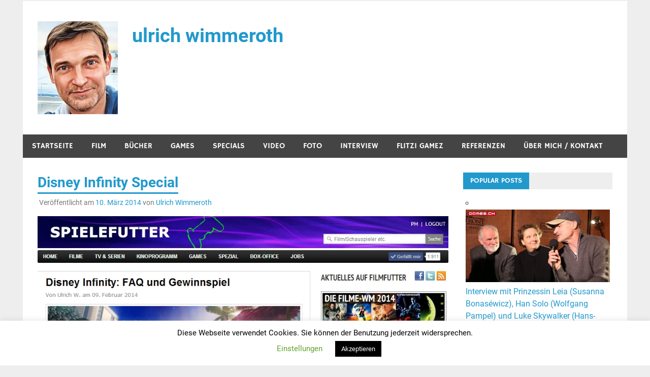

--- FILE ---
content_type: text/html; charset=UTF-8
request_url: https://wimmeroth.com/disney-infinity-special/
body_size: 16632
content:
<!DOCTYPE html>
<html lang="de" prefix="og: https://ogp.me/ns#">

<head>
<meta charset="UTF-8">
<meta name="viewport" content="width=device-width, initial-scale=1">
<link rel="profile" href="http://gmpg.org/xfn/11">
<link rel="pingback" href="https://wimmeroth.com/xmlrpc.php">


<!-- Suchmaschinen-Optimierung durch Rank Math PRO - https://rankmath.com/ -->
<title>Disney Infinity Special - ulrich wimmeroth</title>
<meta name="robots" content="follow, index, max-snippet:-1, max-video-preview:-1, max-image-preview:large"/>
<link rel="canonical" href="https://wimmeroth.com/disney-infinity-special/" />
<meta property="og:locale" content="de_DE" />
<meta property="og:type" content="article" />
<meta property="og:title" content="Disney Infinity Special - ulrich wimmeroth" />
<meta property="og:description" content="Disney Infinity &#8211; von Ulrich Wimmeroth &#8211; erschienen auf www.filmfutter.com Die Kombination aus Videospiel und Sammelfigur hat sich als Verkaufserfolg bewiesen. Den Anfang haben die Skylanders gemacht und dem Publisher [&hellip;]" />
<meta property="og:url" content="https://wimmeroth.com/disney-infinity-special/" />
<meta property="og:site_name" content="ulrich wimmeroth" />
<meta property="article:publisher" content="https://www.facebook.com/ulrich.wimmeroth" />
<meta property="article:section" content="Filmfutter.com" />
<meta property="og:updated_time" content="2014-06-24T20:57:50+00:00" />
<meta property="og:image" content="http://www.wimmeroth.com/wp-content/uploads/2014/03/Ulrich-Wimmeroth-Disney-Infinity.jpg" />
<meta property="og:image:alt" content="Disney Infinity Special" />
<meta property="article:published_time" content="2014-03-10T18:43:37+00:00" />
<meta property="article:modified_time" content="2014-06-24T20:57:50+00:00" />
<meta name="twitter:card" content="summary_large_image" />
<meta name="twitter:title" content="Disney Infinity Special - ulrich wimmeroth" />
<meta name="twitter:description" content="Disney Infinity &#8211; von Ulrich Wimmeroth &#8211; erschienen auf www.filmfutter.com Die Kombination aus Videospiel und Sammelfigur hat sich als Verkaufserfolg bewiesen. Den Anfang haben die Skylanders gemacht und dem Publisher [&hellip;]" />
<meta name="twitter:site" content="@ulrichwimmeroth" />
<meta name="twitter:creator" content="@ulrichwimmeroth" />
<meta name="twitter:image" content="http://www.wimmeroth.com/wp-content/uploads/2014/03/Ulrich-Wimmeroth-Disney-Infinity.jpg" />
<meta name="twitter:label1" content="Verfasst von" />
<meta name="twitter:data1" content="Ulrich Wimmeroth" />
<meta name="twitter:label2" content="Lesedauer" />
<meta name="twitter:data2" content="Weniger als eine Minute" />
<script type="application/ld+json" class="rank-math-schema">{"@context":"https://schema.org","@graph":[{"@type":["Person","Organization"],"@id":"https://wimmeroth.com/#person","name":"wimmeroth","sameAs":["https://www.facebook.com/ulrich.wimmeroth","https://twitter.com/ulrichwimmeroth"],"logo":{"@type":"ImageObject","@id":"https://wimmeroth.com/#logo","url":"http://wimmeroth.com/wp-content/uploads/2019/10/uli_neu_bild02.jpg","contentUrl":"http://wimmeroth.com/wp-content/uploads/2019/10/uli_neu_bild02.jpg","caption":"wimmeroth","inLanguage":"de","width":"348","height":"452"},"image":{"@type":"ImageObject","@id":"https://wimmeroth.com/#logo","url":"http://wimmeroth.com/wp-content/uploads/2019/10/uli_neu_bild02.jpg","contentUrl":"http://wimmeroth.com/wp-content/uploads/2019/10/uli_neu_bild02.jpg","caption":"wimmeroth","inLanguage":"de","width":"348","height":"452"}},{"@type":"WebSite","@id":"https://wimmeroth.com/#website","url":"https://wimmeroth.com","name":"wimmeroth","publisher":{"@id":"https://wimmeroth.com/#person"},"inLanguage":"de"},{"@type":"ImageObject","@id":"http://www.wimmeroth.com/wp-content/uploads/2014/03/Ulrich-Wimmeroth-Disney-Infinity.jpg","url":"http://www.wimmeroth.com/wp-content/uploads/2014/03/Ulrich-Wimmeroth-Disney-Infinity.jpg","width":"200","height":"200","inLanguage":"de"},{"@type":"WebPage","@id":"https://wimmeroth.com/disney-infinity-special/#webpage","url":"https://wimmeroth.com/disney-infinity-special/","name":"Disney Infinity Special - ulrich wimmeroth","datePublished":"2014-03-10T18:43:37+00:00","dateModified":"2014-06-24T20:57:50+00:00","isPartOf":{"@id":"https://wimmeroth.com/#website"},"primaryImageOfPage":{"@id":"http://www.wimmeroth.com/wp-content/uploads/2014/03/Ulrich-Wimmeroth-Disney-Infinity.jpg"},"inLanguage":"de"},{"@type":"Person","@id":"https://wimmeroth.com/disney-infinity-special/#author","name":"Ulrich Wimmeroth","image":{"@type":"ImageObject","@id":"https://secure.gravatar.com/avatar/9c6f4057d324d8fd52f78a1bcc0cdb4fc1430a0b0f23b066b0aadbc9cdaab9f5?s=96&amp;d=mm&amp;r=g","url":"https://secure.gravatar.com/avatar/9c6f4057d324d8fd52f78a1bcc0cdb4fc1430a0b0f23b066b0aadbc9cdaab9f5?s=96&amp;d=mm&amp;r=g","caption":"Ulrich Wimmeroth","inLanguage":"de"}},{"@type":"BlogPosting","headline":"Disney Infinity Special - ulrich wimmeroth","datePublished":"2014-03-10T18:43:37+00:00","dateModified":"2014-06-24T20:57:50+00:00","author":{"@id":"https://wimmeroth.com/disney-infinity-special/#author","name":"Ulrich Wimmeroth"},"publisher":{"@id":"https://wimmeroth.com/#person"},"description":"Disney Infinity - von Ulrich Wimmeroth - erschienen auf www.filmfutter.com","name":"Disney Infinity Special - ulrich wimmeroth","@id":"https://wimmeroth.com/disney-infinity-special/#richSnippet","isPartOf":{"@id":"https://wimmeroth.com/disney-infinity-special/#webpage"},"image":{"@id":"http://www.wimmeroth.com/wp-content/uploads/2014/03/Ulrich-Wimmeroth-Disney-Infinity.jpg"},"inLanguage":"de","mainEntityOfPage":{"@id":"https://wimmeroth.com/disney-infinity-special/#webpage"}}]}</script>
<!-- /Rank Math WordPress SEO Plugin -->

<link rel="alternate" type="application/rss+xml" title="ulrich wimmeroth &raquo; Feed" href="https://wimmeroth.com/feed/" />
<link rel="alternate" type="application/rss+xml" title="ulrich wimmeroth &raquo; Kommentar-Feed" href="https://wimmeroth.com/comments/feed/" />
<link rel="alternate" title="oEmbed (JSON)" type="application/json+oembed" href="https://wimmeroth.com/wp-json/oembed/1.0/embed?url=https%3A%2F%2Fwimmeroth.com%2Fdisney-infinity-special%2F" />
<link rel="alternate" title="oEmbed (XML)" type="text/xml+oembed" href="https://wimmeroth.com/wp-json/oembed/1.0/embed?url=https%3A%2F%2Fwimmeroth.com%2Fdisney-infinity-special%2F&#038;format=xml" />
<style id='wp-img-auto-sizes-contain-inline-css' type='text/css'>
img:is([sizes=auto i],[sizes^="auto," i]){contain-intrinsic-size:3000px 1500px}
/*# sourceURL=wp-img-auto-sizes-contain-inline-css */
</style>
<link rel='stylesheet' id='widget-kategorieartikel-css' href='https://wimmeroth.com/wp-content/plugins/widget-kategorieartikel/widget-kategorieartikel.css?ver=6.9' type='text/css' media='all' />
<link rel='stylesheet' id='merlin-custom-fonts-css' href='https://wimmeroth.com/wp-content/themes/merlin/css/custom-fonts.css?ver=20180413' type='text/css' media='all' />
<style id='wp-emoji-styles-inline-css' type='text/css'>

	img.wp-smiley, img.emoji {
		display: inline !important;
		border: none !important;
		box-shadow: none !important;
		height: 1em !important;
		width: 1em !important;
		margin: 0 0.07em !important;
		vertical-align: -0.1em !important;
		background: none !important;
		padding: 0 !important;
	}
/*# sourceURL=wp-emoji-styles-inline-css */
</style>
<link rel='stylesheet' id='wp-block-library-css' href='https://wimmeroth.com/wp-includes/css/dist/block-library/style.min.css?ver=6.9' type='text/css' media='all' />
<style id='global-styles-inline-css' type='text/css'>
:root{--wp--preset--aspect-ratio--square: 1;--wp--preset--aspect-ratio--4-3: 4/3;--wp--preset--aspect-ratio--3-4: 3/4;--wp--preset--aspect-ratio--3-2: 3/2;--wp--preset--aspect-ratio--2-3: 2/3;--wp--preset--aspect-ratio--16-9: 16/9;--wp--preset--aspect-ratio--9-16: 9/16;--wp--preset--color--black: #353535;--wp--preset--color--cyan-bluish-gray: #abb8c3;--wp--preset--color--white: #ffffff;--wp--preset--color--pale-pink: #f78da7;--wp--preset--color--vivid-red: #cf2e2e;--wp--preset--color--luminous-vivid-orange: #ff6900;--wp--preset--color--luminous-vivid-amber: #fcb900;--wp--preset--color--light-green-cyan: #7bdcb5;--wp--preset--color--vivid-green-cyan: #00d084;--wp--preset--color--pale-cyan-blue: #8ed1fc;--wp--preset--color--vivid-cyan-blue: #0693e3;--wp--preset--color--vivid-purple: #9b51e0;--wp--preset--color--primary: #2299cc;--wp--preset--color--light-gray: #f0f0f0;--wp--preset--color--dark-gray: #777777;--wp--preset--gradient--vivid-cyan-blue-to-vivid-purple: linear-gradient(135deg,rgb(6,147,227) 0%,rgb(155,81,224) 100%);--wp--preset--gradient--light-green-cyan-to-vivid-green-cyan: linear-gradient(135deg,rgb(122,220,180) 0%,rgb(0,208,130) 100%);--wp--preset--gradient--luminous-vivid-amber-to-luminous-vivid-orange: linear-gradient(135deg,rgb(252,185,0) 0%,rgb(255,105,0) 100%);--wp--preset--gradient--luminous-vivid-orange-to-vivid-red: linear-gradient(135deg,rgb(255,105,0) 0%,rgb(207,46,46) 100%);--wp--preset--gradient--very-light-gray-to-cyan-bluish-gray: linear-gradient(135deg,rgb(238,238,238) 0%,rgb(169,184,195) 100%);--wp--preset--gradient--cool-to-warm-spectrum: linear-gradient(135deg,rgb(74,234,220) 0%,rgb(151,120,209) 20%,rgb(207,42,186) 40%,rgb(238,44,130) 60%,rgb(251,105,98) 80%,rgb(254,248,76) 100%);--wp--preset--gradient--blush-light-purple: linear-gradient(135deg,rgb(255,206,236) 0%,rgb(152,150,240) 100%);--wp--preset--gradient--blush-bordeaux: linear-gradient(135deg,rgb(254,205,165) 0%,rgb(254,45,45) 50%,rgb(107,0,62) 100%);--wp--preset--gradient--luminous-dusk: linear-gradient(135deg,rgb(255,203,112) 0%,rgb(199,81,192) 50%,rgb(65,88,208) 100%);--wp--preset--gradient--pale-ocean: linear-gradient(135deg,rgb(255,245,203) 0%,rgb(182,227,212) 50%,rgb(51,167,181) 100%);--wp--preset--gradient--electric-grass: linear-gradient(135deg,rgb(202,248,128) 0%,rgb(113,206,126) 100%);--wp--preset--gradient--midnight: linear-gradient(135deg,rgb(2,3,129) 0%,rgb(40,116,252) 100%);--wp--preset--font-size--small: 13px;--wp--preset--font-size--medium: 20px;--wp--preset--font-size--large: 36px;--wp--preset--font-size--x-large: 42px;--wp--preset--spacing--20: 0.44rem;--wp--preset--spacing--30: 0.67rem;--wp--preset--spacing--40: 1rem;--wp--preset--spacing--50: 1.5rem;--wp--preset--spacing--60: 2.25rem;--wp--preset--spacing--70: 3.38rem;--wp--preset--spacing--80: 5.06rem;--wp--preset--shadow--natural: 6px 6px 9px rgba(0, 0, 0, 0.2);--wp--preset--shadow--deep: 12px 12px 50px rgba(0, 0, 0, 0.4);--wp--preset--shadow--sharp: 6px 6px 0px rgba(0, 0, 0, 0.2);--wp--preset--shadow--outlined: 6px 6px 0px -3px rgb(255, 255, 255), 6px 6px rgb(0, 0, 0);--wp--preset--shadow--crisp: 6px 6px 0px rgb(0, 0, 0);}:where(.is-layout-flex){gap: 0.5em;}:where(.is-layout-grid){gap: 0.5em;}body .is-layout-flex{display: flex;}.is-layout-flex{flex-wrap: wrap;align-items: center;}.is-layout-flex > :is(*, div){margin: 0;}body .is-layout-grid{display: grid;}.is-layout-grid > :is(*, div){margin: 0;}:where(.wp-block-columns.is-layout-flex){gap: 2em;}:where(.wp-block-columns.is-layout-grid){gap: 2em;}:where(.wp-block-post-template.is-layout-flex){gap: 1.25em;}:where(.wp-block-post-template.is-layout-grid){gap: 1.25em;}.has-black-color{color: var(--wp--preset--color--black) !important;}.has-cyan-bluish-gray-color{color: var(--wp--preset--color--cyan-bluish-gray) !important;}.has-white-color{color: var(--wp--preset--color--white) !important;}.has-pale-pink-color{color: var(--wp--preset--color--pale-pink) !important;}.has-vivid-red-color{color: var(--wp--preset--color--vivid-red) !important;}.has-luminous-vivid-orange-color{color: var(--wp--preset--color--luminous-vivid-orange) !important;}.has-luminous-vivid-amber-color{color: var(--wp--preset--color--luminous-vivid-amber) !important;}.has-light-green-cyan-color{color: var(--wp--preset--color--light-green-cyan) !important;}.has-vivid-green-cyan-color{color: var(--wp--preset--color--vivid-green-cyan) !important;}.has-pale-cyan-blue-color{color: var(--wp--preset--color--pale-cyan-blue) !important;}.has-vivid-cyan-blue-color{color: var(--wp--preset--color--vivid-cyan-blue) !important;}.has-vivid-purple-color{color: var(--wp--preset--color--vivid-purple) !important;}.has-black-background-color{background-color: var(--wp--preset--color--black) !important;}.has-cyan-bluish-gray-background-color{background-color: var(--wp--preset--color--cyan-bluish-gray) !important;}.has-white-background-color{background-color: var(--wp--preset--color--white) !important;}.has-pale-pink-background-color{background-color: var(--wp--preset--color--pale-pink) !important;}.has-vivid-red-background-color{background-color: var(--wp--preset--color--vivid-red) !important;}.has-luminous-vivid-orange-background-color{background-color: var(--wp--preset--color--luminous-vivid-orange) !important;}.has-luminous-vivid-amber-background-color{background-color: var(--wp--preset--color--luminous-vivid-amber) !important;}.has-light-green-cyan-background-color{background-color: var(--wp--preset--color--light-green-cyan) !important;}.has-vivid-green-cyan-background-color{background-color: var(--wp--preset--color--vivid-green-cyan) !important;}.has-pale-cyan-blue-background-color{background-color: var(--wp--preset--color--pale-cyan-blue) !important;}.has-vivid-cyan-blue-background-color{background-color: var(--wp--preset--color--vivid-cyan-blue) !important;}.has-vivid-purple-background-color{background-color: var(--wp--preset--color--vivid-purple) !important;}.has-black-border-color{border-color: var(--wp--preset--color--black) !important;}.has-cyan-bluish-gray-border-color{border-color: var(--wp--preset--color--cyan-bluish-gray) !important;}.has-white-border-color{border-color: var(--wp--preset--color--white) !important;}.has-pale-pink-border-color{border-color: var(--wp--preset--color--pale-pink) !important;}.has-vivid-red-border-color{border-color: var(--wp--preset--color--vivid-red) !important;}.has-luminous-vivid-orange-border-color{border-color: var(--wp--preset--color--luminous-vivid-orange) !important;}.has-luminous-vivid-amber-border-color{border-color: var(--wp--preset--color--luminous-vivid-amber) !important;}.has-light-green-cyan-border-color{border-color: var(--wp--preset--color--light-green-cyan) !important;}.has-vivid-green-cyan-border-color{border-color: var(--wp--preset--color--vivid-green-cyan) !important;}.has-pale-cyan-blue-border-color{border-color: var(--wp--preset--color--pale-cyan-blue) !important;}.has-vivid-cyan-blue-border-color{border-color: var(--wp--preset--color--vivid-cyan-blue) !important;}.has-vivid-purple-border-color{border-color: var(--wp--preset--color--vivid-purple) !important;}.has-vivid-cyan-blue-to-vivid-purple-gradient-background{background: var(--wp--preset--gradient--vivid-cyan-blue-to-vivid-purple) !important;}.has-light-green-cyan-to-vivid-green-cyan-gradient-background{background: var(--wp--preset--gradient--light-green-cyan-to-vivid-green-cyan) !important;}.has-luminous-vivid-amber-to-luminous-vivid-orange-gradient-background{background: var(--wp--preset--gradient--luminous-vivid-amber-to-luminous-vivid-orange) !important;}.has-luminous-vivid-orange-to-vivid-red-gradient-background{background: var(--wp--preset--gradient--luminous-vivid-orange-to-vivid-red) !important;}.has-very-light-gray-to-cyan-bluish-gray-gradient-background{background: var(--wp--preset--gradient--very-light-gray-to-cyan-bluish-gray) !important;}.has-cool-to-warm-spectrum-gradient-background{background: var(--wp--preset--gradient--cool-to-warm-spectrum) !important;}.has-blush-light-purple-gradient-background{background: var(--wp--preset--gradient--blush-light-purple) !important;}.has-blush-bordeaux-gradient-background{background: var(--wp--preset--gradient--blush-bordeaux) !important;}.has-luminous-dusk-gradient-background{background: var(--wp--preset--gradient--luminous-dusk) !important;}.has-pale-ocean-gradient-background{background: var(--wp--preset--gradient--pale-ocean) !important;}.has-electric-grass-gradient-background{background: var(--wp--preset--gradient--electric-grass) !important;}.has-midnight-gradient-background{background: var(--wp--preset--gradient--midnight) !important;}.has-small-font-size{font-size: var(--wp--preset--font-size--small) !important;}.has-medium-font-size{font-size: var(--wp--preset--font-size--medium) !important;}.has-large-font-size{font-size: var(--wp--preset--font-size--large) !important;}.has-x-large-font-size{font-size: var(--wp--preset--font-size--x-large) !important;}
/*# sourceURL=global-styles-inline-css */
</style>

<style id='classic-theme-styles-inline-css' type='text/css'>
/*! This file is auto-generated */
.wp-block-button__link{color:#fff;background-color:#32373c;border-radius:9999px;box-shadow:none;text-decoration:none;padding:calc(.667em + 2px) calc(1.333em + 2px);font-size:1.125em}.wp-block-file__button{background:#32373c;color:#fff;text-decoration:none}
/*# sourceURL=/wp-includes/css/classic-themes.min.css */
</style>
<link rel='stylesheet' id='cookie-law-info-css' href='https://wimmeroth.com/wp-content/plugins/cookie-law-info/legacy/public/css/cookie-law-info-public.css?ver=3.3.9.1' type='text/css' media='all' />
<link rel='stylesheet' id='cookie-law-info-gdpr-css' href='https://wimmeroth.com/wp-content/plugins/cookie-law-info/legacy/public/css/cookie-law-info-gdpr.css?ver=3.3.9.1' type='text/css' media='all' />
<link rel='stylesheet' id='responsive-lightbox-prettyphoto-css' href='https://wimmeroth.com/wp-content/plugins/responsive-lightbox/assets/prettyphoto/prettyPhoto.min.css?ver=3.1.6' type='text/css' media='all' />
<link rel='stylesheet' id='ez-toc-css' href='https://wimmeroth.com/wp-content/plugins/easy-table-of-contents/assets/css/screen.min.css?ver=2.0.80' type='text/css' media='all' />
<style id='ez-toc-inline-css' type='text/css'>
div#ez-toc-container .ez-toc-title {font-size: 120%;}div#ez-toc-container .ez-toc-title {font-weight: 500;}div#ez-toc-container ul li , div#ez-toc-container ul li a {font-size: 95%;}div#ez-toc-container ul li , div#ez-toc-container ul li a {font-weight: 500;}div#ez-toc-container nav ul ul li {font-size: 90%;}div#ez-toc-container {background: #fff;border: 1px solid #ddd;}div#ez-toc-container p.ez-toc-title , #ez-toc-container .ez_toc_custom_title_icon , #ez-toc-container .ez_toc_custom_toc_icon {color: #999;}div#ez-toc-container ul.ez-toc-list a {color: #428bca;}div#ez-toc-container ul.ez-toc-list a:hover {color: #2a6496;}div#ez-toc-container ul.ez-toc-list a:visited {color: #428bca;}.ez-toc-counter nav ul li a::before {color: ;}.ez-toc-box-title {font-weight: bold; margin-bottom: 10px; text-align: center; text-transform: uppercase; letter-spacing: 1px; color: #666; padding-bottom: 5px;position:absolute;top:-4%;left:5%;background-color: inherit;transition: top 0.3s ease;}.ez-toc-box-title.toc-closed {top:-25%;}
.ez-toc-container-direction {direction: ltr;}.ez-toc-counter ul{counter-reset: item ;}.ez-toc-counter nav ul li a::before {content: counters(item, '.', decimal) '. ';display: inline-block;counter-increment: item;flex-grow: 0;flex-shrink: 0;margin-right: .2em; float: left; }.ez-toc-widget-direction {direction: ltr;}.ez-toc-widget-container ul{counter-reset: item ;}.ez-toc-widget-container nav ul li a::before {content: counters(item, '.', decimal) '. ';display: inline-block;counter-increment: item;flex-grow: 0;flex-shrink: 0;margin-right: .2em; float: left; }
/*# sourceURL=ez-toc-inline-css */
</style>
<link rel='stylesheet' id='merlin-stylesheet-css' href='https://wimmeroth.com/wp-content/themes/merlin/style.css?ver=1.4.4' type='text/css' media='all' />
<link rel='stylesheet' id='genericons-css' href='https://wimmeroth.com/wp-content/themes/merlin/css/genericons/genericons.css?ver=3.4.1' type='text/css' media='all' />
<link rel='stylesheet' id='themezee-related-posts-css' href='https://wimmeroth.com/wp-content/themes/merlin/css/themezee-related-posts.css?ver=20160421' type='text/css' media='all' />
<link rel='stylesheet' id='merlin-flexslider-css' href='https://wimmeroth.com/wp-content/themes/merlin/css/flexslider.css?ver=6.9' type='text/css' media='all' />
<script type="text/javascript" src="https://wimmeroth.com/wp-includes/js/jquery/jquery.min.js?ver=3.7.1" id="jquery-core-js"></script>
<script type="text/javascript" src="https://wimmeroth.com/wp-includes/js/jquery/jquery-migrate.min.js?ver=3.4.1" id="jquery-migrate-js"></script>
<script type="text/javascript" id="cookie-law-info-js-extra">
/* <![CDATA[ */
var Cli_Data = {"nn_cookie_ids":[],"cookielist":[],"non_necessary_cookies":[],"ccpaEnabled":"","ccpaRegionBased":"","ccpaBarEnabled":"","strictlyEnabled":["necessary","obligatoire"],"ccpaType":"gdpr","js_blocking":"","custom_integration":"","triggerDomRefresh":"","secure_cookies":""};
var cli_cookiebar_settings = {"animate_speed_hide":"500","animate_speed_show":"500","background":"#FFF","border":"#b1a6a6c2","border_on":"","button_1_button_colour":"#000","button_1_button_hover":"#000000","button_1_link_colour":"#fff","button_1_as_button":"1","button_1_new_win":"","button_2_button_colour":"#333","button_2_button_hover":"#292929","button_2_link_colour":"#444","button_2_as_button":"","button_2_hidebar":"","button_3_button_colour":"#000","button_3_button_hover":"#000000","button_3_link_colour":"#fff","button_3_as_button":"1","button_3_new_win":"","button_4_button_colour":"#000","button_4_button_hover":"#000000","button_4_link_colour":"#62a329","button_4_as_button":"","button_7_button_colour":"#61a229","button_7_button_hover":"#4e8221","button_7_link_colour":"#fff","button_7_as_button":"1","button_7_new_win":"","font_family":"inherit","header_fix":"","notify_animate_hide":"1","notify_animate_show":"","notify_div_id":"#cookie-law-info-bar","notify_position_horizontal":"right","notify_position_vertical":"bottom","scroll_close":"","scroll_close_reload":"","accept_close_reload":"","reject_close_reload":"","showagain_tab":"1","showagain_background":"#fff","showagain_border":"#000","showagain_div_id":"#cookie-law-info-again","showagain_x_position":"100px","text":"#000","show_once_yn":"","show_once":"10000","logging_on":"","as_popup":"","popup_overlay":"1","bar_heading_text":"","cookie_bar_as":"banner","popup_showagain_position":"bottom-right","widget_position":"left"};
var log_object = {"ajax_url":"https://wimmeroth.com/wp-admin/admin-ajax.php"};
//# sourceURL=cookie-law-info-js-extra
/* ]]> */
</script>
<script type="text/javascript" src="https://wimmeroth.com/wp-content/plugins/cookie-law-info/legacy/public/js/cookie-law-info-public.js?ver=3.3.9.1" id="cookie-law-info-js"></script>
<script type="text/javascript" src="https://wimmeroth.com/wp-content/plugins/responsive-lightbox/assets/prettyphoto/jquery.prettyPhoto.min.js?ver=3.1.6" id="responsive-lightbox-prettyphoto-js"></script>
<script type="text/javascript" src="https://wimmeroth.com/wp-includes/js/underscore.min.js?ver=1.13.7" id="underscore-js"></script>
<script type="text/javascript" src="https://wimmeroth.com/wp-content/plugins/responsive-lightbox/assets/infinitescroll/infinite-scroll.pkgd.min.js?ver=4.0.1" id="responsive-lightbox-infinite-scroll-js"></script>
<script type="text/javascript" src="https://wimmeroth.com/wp-content/plugins/responsive-lightbox/assets/dompurify/purify.min.js?ver=3.3.1" id="dompurify-js"></script>
<script type="text/javascript" id="responsive-lightbox-sanitizer-js-before">
/* <![CDATA[ */
window.RLG = window.RLG || {}; window.RLG.sanitizeAllowedHosts = ["youtube.com","www.youtube.com","youtu.be","vimeo.com","player.vimeo.com"];
//# sourceURL=responsive-lightbox-sanitizer-js-before
/* ]]> */
</script>
<script type="text/javascript" src="https://wimmeroth.com/wp-content/plugins/responsive-lightbox/js/sanitizer.js?ver=2.6.1" id="responsive-lightbox-sanitizer-js"></script>
<script type="text/javascript" id="responsive-lightbox-js-before">
/* <![CDATA[ */
var rlArgs = {"script":"prettyphoto","selector":"lightbox","customEvents":"","activeGalleries":true,"animationSpeed":"normal","slideshow":false,"slideshowDelay":5000,"slideshowAutoplay":false,"opacity":"0.75","showTitle":true,"allowResize":true,"allowExpand":true,"width":1080,"height":720,"separator":"\/","theme":"pp_default","horizontalPadding":20,"hideFlash":false,"wmode":"opaque","videoAutoplay":false,"modal":false,"deeplinking":false,"overlayGallery":true,"keyboardShortcuts":true,"social":false,"woocommerce_gallery":false,"ajaxurl":"https:\/\/wimmeroth.com\/wp-admin\/admin-ajax.php","nonce":"4ddce5ca34","preview":false,"postId":276,"scriptExtension":false};

//# sourceURL=responsive-lightbox-js-before
/* ]]> */
</script>
<script type="text/javascript" src="https://wimmeroth.com/wp-content/plugins/responsive-lightbox/js/front.js?ver=2.6.1" id="responsive-lightbox-js"></script>
<script type="text/javascript" src="https://wimmeroth.com/wp-content/themes/merlin/js/navigation.js?ver=20160719" id="merlin-jquery-navigation-js"></script>
<script type="text/javascript" src="https://wimmeroth.com/wp-content/themes/merlin/js/sidebar.js?ver=6.9" id="merlin-jquery-sidebar-js"></script>
<script type="text/javascript" src="https://wimmeroth.com/wp-content/themes/merlin/js/jquery.flexslider-min.js?ver=2.6.0" id="merlin-flexslider-js"></script>
<script type="text/javascript" id="merlin-post-slider-js-extra">
/* <![CDATA[ */
var merlin_slider_params = {"animation":"slide","speed":"7000"};
//# sourceURL=merlin-post-slider-js-extra
/* ]]> */
</script>
<script type="text/javascript" src="https://wimmeroth.com/wp-content/themes/merlin/js/slider.js?ver=6.9" id="merlin-post-slider-js"></script>
<link rel="https://api.w.org/" href="https://wimmeroth.com/wp-json/" /><link rel="alternate" title="JSON" type="application/json" href="https://wimmeroth.com/wp-json/wp/v2/posts/276" /><link rel="EditURI" type="application/rsd+xml" title="RSD" href="https://wimmeroth.com/xmlrpc.php?rsd" />
<meta name="generator" content="WordPress 6.9" />
<link rel='shortlink' href='https://wimmeroth.com/?p=276' />
<meta name="generator" content="Redux 4.5.10" /><!-- WordPress Most Popular --><script type="text/javascript">/* <![CDATA[ */ jQuery.post("https://wimmeroth.com/wp-admin/admin-ajax.php", { action: "wmp_update", id: 276, token: "746bfcdfab" }); /* ]]> */</script><!-- /WordPress Most Popular -->
<!-- BEGIN Clicky Analytics v2.2.4 Tracking - https://wordpress.org/plugins/clicky-analytics/ -->
<script type="text/javascript">
  var clicky_custom = clicky_custom || {};
  clicky_custom.outbound_pattern = ['/go/','/out/'];
</script>

<script async src="//static.getclicky.com/15228.js"></script>

<!-- END Clicky Analytics v2.2.4 Tracking -->

<link rel="icon" href="https://wimmeroth.com/wp-content/uploads/2024/04/cropped-Toon-Uli-32x32.jpeg" sizes="32x32" />
<link rel="icon" href="https://wimmeroth.com/wp-content/uploads/2024/04/cropped-Toon-Uli-192x192.jpeg" sizes="192x192" />
<link rel="apple-touch-icon" href="https://wimmeroth.com/wp-content/uploads/2024/04/cropped-Toon-Uli-180x180.jpeg" />
<meta name="msapplication-TileImage" content="https://wimmeroth.com/wp-content/uploads/2024/04/cropped-Toon-Uli-270x270.jpeg" />
</head>

<body class="wp-singular post-template-default single single-post postid-276 single-format-standard wp-custom-logo wp-theme-merlin sticky-navigation">

	<div id="page" class="hfeed site">

		<a class="skip-link screen-reader-text" href="#content">Zum Inhalt springen</a>

		<header id="masthead" class="site-header clearfix" role="banner">

			<div id="header-top" class="header-bar-wrap">

				
	<div id="header-bar" class="header-bar clearfix">
		
				
	</div>
			</div>

			<div class="header-main clearfix">

				<div id="logo" class="site-branding clearfix">

					<a href="https://wimmeroth.com/" class="custom-logo-link" rel="home"><img width="158" height="183" src="https://wimmeroth.com/wp-content/uploads/2024/04/cropped-Toon-Uli-klein.jpeg" class="custom-logo" alt="ulrich wimmeroth" decoding="async" /></a>					
		<p class="site-title"><a href="https://wimmeroth.com/" rel="home">ulrich wimmeroth</a></p>

	                    
				</div><!-- .site-branding -->

				<div class="header-widgets clearfix">

                    
				</div><!-- .header-widgets -->

			</div><!-- .header-main -->

			<nav id="main-navigation" class="primary-navigation navigation clearfix" role="navigation">
				<ul id="menu-menue-1" class="main-navigation-menu"><li id="menu-item-5" class="menu-item menu-item-type-custom menu-item-object-custom menu-item-5"><a href="http://www.wimmeroth.com/">Startseite</a></li>
<li id="menu-item-2920" class="menu-item menu-item-type-taxonomy menu-item-object-category menu-item-has-children menu-item-2920"><a href="https://wimmeroth.com/category/film/">Film</a>
<ul class="sub-menu">
	<li id="menu-item-928" class="menu-item menu-item-type-taxonomy menu-item-object-category menu-item-928"><a href="https://wimmeroth.com/category/cinezone-de/">cinezone.de</a></li>
	<li id="menu-item-930" class="menu-item menu-item-type-taxonomy menu-item-object-category menu-item-930"><a href="https://wimmeroth.com/category/filmabriss-com/">Filmabriss.com</a></li>
	<li id="menu-item-931" class="menu-item menu-item-type-taxonomy menu-item-object-category current-post-ancestor current-menu-parent current-post-parent menu-item-931"><a href="https://wimmeroth.com/category/filmfutter-com/">Filmfutter.com</a></li>
	<li id="menu-item-1525" class="menu-item menu-item-type-taxonomy menu-item-object-category menu-item-1525"><a href="https://wimmeroth.com/category/fipresci/">FIPRESCI</a></li>
	<li id="menu-item-934" class="menu-item menu-item-type-taxonomy menu-item-object-category menu-item-934"><a href="https://wimmeroth.com/category/ksta/">KStA</a></li>
</ul>
</li>
<li id="menu-item-481" class="menu-item menu-item-type-post_type menu-item-object-page menu-item-481"><a href="https://wimmeroth.com/buecher-3/">Bücher</a></li>
<li id="menu-item-3088" class="menu-item menu-item-type-taxonomy menu-item-object-category menu-item-has-children menu-item-3088"><a href="https://wimmeroth.com/category/games/">Games</a>
<ul class="sub-menu">
	<li id="menu-item-8" class="menu-item menu-item-type-taxonomy menu-item-object-category menu-item-8"><a href="https://wimmeroth.com/category/spiele/">Online</a></li>
	<li id="menu-item-9" class="menu-item menu-item-type-taxonomy menu-item-object-category menu-item-9"><a href="https://wimmeroth.com/category/spiele-print/">Print</a></li>
</ul>
</li>
<li id="menu-item-245" class="menu-item menu-item-type-taxonomy menu-item-object-category current-post-ancestor current-menu-parent current-post-parent menu-item-has-children menu-item-245"><a href="https://wimmeroth.com/category/specials/">Specials</a>
<ul class="sub-menu">
	<li id="menu-item-2314" class="menu-item menu-item-type-taxonomy menu-item-object-category menu-item-2314"><a href="https://wimmeroth.com/category/fachvortag/">Fachvortag</a></li>
	<li id="menu-item-721" class="menu-item menu-item-type-taxonomy menu-item-object-category menu-item-721"><a href="https://wimmeroth.com/category/gamersmag-magazin/">Gamersmag Magazin</a></li>
	<li id="menu-item-3036" class="menu-item menu-item-type-taxonomy menu-item-object-category menu-item-3036"><a href="https://wimmeroth.com/category/grillen/">Grillen</a></li>
	<li id="menu-item-1520" class="menu-item menu-item-type-taxonomy menu-item-object-category menu-item-1520"><a href="https://wimmeroth.com/category/hardware/">Hardware</a></li>
	<li id="menu-item-1302" class="menu-item menu-item-type-taxonomy menu-item-object-category menu-item-1302"><a href="https://wimmeroth.com/category/instagram/">Instagram</a></li>
	<li id="menu-item-1211" class="menu-item menu-item-type-taxonomy menu-item-object-category menu-item-1211"><a href="https://wimmeroth.com/category/medienagentur-plassma/">Medienagentur Plassma</a></li>
</ul>
</li>
<li id="menu-item-815" class="menu-item menu-item-type-taxonomy menu-item-object-category menu-item-has-children menu-item-815"><a href="https://wimmeroth.com/category/video/">Video</a>
<ul class="sub-menu">
	<li id="menu-item-7675" class="menu-item menu-item-type-taxonomy menu-item-object-category menu-item-7675"><a href="https://wimmeroth.com/category/video/twitch/">Twitch</a></li>
</ul>
</li>
<li id="menu-item-141" class="menu-item menu-item-type-post_type menu-item-object-page menu-item-141"><a href="https://wimmeroth.com/fotos/">Foto</a></li>
<li id="menu-item-164" class="menu-item menu-item-type-taxonomy menu-item-object-category menu-item-164"><a href="https://wimmeroth.com/category/interview/">Interview</a></li>
<li id="menu-item-3817" class="menu-item menu-item-type-taxonomy menu-item-object-category menu-item-3817"><a href="https://wimmeroth.com/category/flitzi-gamez/">Flitzi Gamez</a></li>
<li id="menu-item-927" class="menu-item menu-item-type-post_type menu-item-object-page menu-item-has-children menu-item-927"><a href="https://wimmeroth.com/referenzen/">Referenzen</a>
<ul class="sub-menu">
	<li id="menu-item-4473" class="menu-item menu-item-type-taxonomy menu-item-object-category menu-item-4473"><a href="https://wimmeroth.com/category/bluewin/">Bluewin / Swisscom</a></li>
	<li id="menu-item-3099" class="menu-item menu-item-type-taxonomy menu-item-object-category menu-item-has-children menu-item-3099"><a href="https://wimmeroth.com/category/computec/">Computec</a>
	<ul class="sub-menu">
		<li id="menu-item-4007" class="menu-item menu-item-type-taxonomy menu-item-object-category menu-item-4007"><a href="https://wimmeroth.com/category/computec/games-aktuell/">Games Aktuell</a></li>
		<li id="menu-item-2648" class="menu-item menu-item-type-taxonomy menu-item-object-category menu-item-2648"><a href="https://wimmeroth.com/category/pc-games/">PC Games</a></li>
		<li id="menu-item-3135" class="menu-item menu-item-type-taxonomy menu-item-object-category menu-item-3135"><a href="https://wimmeroth.com/category/play4/">play4</a></li>
		<li id="menu-item-3007" class="menu-item menu-item-type-taxonomy menu-item-object-category menu-item-3007"><a href="https://wimmeroth.com/category/videogameszone-de/">Videogameszone.de</a></li>
		<li id="menu-item-3233" class="menu-item menu-item-type-taxonomy menu-item-object-category menu-item-3233"><a href="https://wimmeroth.com/category/computec/xbg-games/">XBG Games</a></li>
	</ul>
</li>
	<li id="menu-item-2916" class="menu-item menu-item-type-taxonomy menu-item-object-category menu-item-2916"><a href="https://wimmeroth.com/category/computer-bild-spiele/">Computer Bild Spiele</a></li>
	<li id="menu-item-1226" class="menu-item menu-item-type-taxonomy menu-item-object-category menu-item-1226"><a href="https://wimmeroth.com/category/elektrospieler/">Elektrospieler</a></li>
	<li id="menu-item-929" class="menu-item menu-item-type-taxonomy menu-item-object-category menu-item-929"><a href="https://wimmeroth.com/category/eurogamer-de/">eurogamer.de</a></li>
	<li id="menu-item-932" class="menu-item menu-item-type-taxonomy menu-item-object-category menu-item-932"><a href="https://wimmeroth.com/category/games-ch/">Games.ch</a></li>
	<li id="menu-item-1935" class="menu-item menu-item-type-taxonomy menu-item-object-category menu-item-1935"><a href="https://wimmeroth.com/category/gamesmarkt/">GamesMarkt</a></li>
	<li id="menu-item-2118" class="menu-item menu-item-type-taxonomy menu-item-object-category menu-item-2118"><a href="https://wimmeroth.com/category/gameswelt/">gameswelt</a></li>
	<li id="menu-item-933" class="menu-item menu-item-type-taxonomy menu-item-object-category menu-item-933"><a href="https://wimmeroth.com/category/kino-und-co/">Kino und Co</a></li>
	<li id="menu-item-4621" class="menu-item menu-item-type-taxonomy menu-item-object-category menu-item-4621"><a href="https://wimmeroth.com/category/m-games/">M! Games</a></li>
	<li id="menu-item-4205" class="menu-item menu-item-type-taxonomy menu-item-object-category menu-item-4205"><a href="https://wimmeroth.com/category/mens-fitness/">Men&#8217;s Fitness</a></li>
	<li id="menu-item-2717" class="menu-item menu-item-type-taxonomy menu-item-object-category menu-item-2717"><a href="https://wimmeroth.com/category/pctipp-ch/">PCtipp.ch</a></li>
	<li id="menu-item-5722" class="menu-item menu-item-type-taxonomy menu-item-object-category menu-item-5722"><a href="https://wimmeroth.com/category/playcentral/">PlayCentral</a></li>
	<li id="menu-item-6259" class="menu-item menu-item-type-taxonomy menu-item-object-category menu-item-6259"><a href="https://wimmeroth.com/category/playexperience/">PlayExperience</a></li>
	<li id="menu-item-3016" class="menu-item menu-item-type-taxonomy menu-item-object-category menu-item-has-children menu-item-3016"><a href="https://wimmeroth.com/category/playstation-de/">Playstation.de</a>
	<ul class="sub-menu">
		<li id="menu-item-2063" class="menu-item menu-item-type-taxonomy menu-item-object-category menu-item-2063"><a href="https://wimmeroth.com/category/psn-digi-tal/">Digital PlayStation.de</a></li>
		<li id="menu-item-935" class="menu-item menu-item-type-taxonomy menu-item-object-category menu-item-935"><a href="https://wimmeroth.com/category/playstation-blog/">PlayStation Blog</a></li>
	</ul>
</li>
	<li id="menu-item-1242" class="menu-item menu-item-type-taxonomy menu-item-object-category menu-item-1242"><a href="https://wimmeroth.com/category/red-bull/">Red Bull</a></li>
	<li id="menu-item-4994" class="menu-item menu-item-type-taxonomy menu-item-object-category menu-item-4994"><a href="https://wimmeroth.com/category/rock-paper-shotgun/">Rock Paper Shotgun</a></li>
	<li id="menu-item-936" class="menu-item menu-item-type-taxonomy menu-item-object-category menu-item-936"><a href="https://wimmeroth.com/category/spieletipps-de/">spieletipps.de</a></li>
	<li id="menu-item-1502" class="menu-item menu-item-type-taxonomy menu-item-object-category menu-item-1502"><a href="https://wimmeroth.com/category/t-online/">T-Online</a></li>
	<li id="menu-item-4935" class="menu-item menu-item-type-taxonomy menu-item-object-category menu-item-4935"><a href="https://wimmeroth.com/category/welt-de/">Welt.de</a></li>
</ul>
</li>
<li id="menu-item-140" class="menu-item menu-item-type-post_type menu-item-object-page menu-item-140"><a href="https://wimmeroth.com/impressum-kontakt/">Über mich / Kontakt</a></li>
</ul>			</nav><!-- #main-navigation -->

			
		</header><!-- #masthead -->

		<div id="content" class="site-content container clearfix">

	<section id="primary" class="content-area">
		<main id="main" class="site-main" role="main">
		
					
		
	<article id="post-276" class="post-276 post type-post status-publish format-standard hentry category-filmfutter-com category-specials">
		
				
		<header class="entry-header">
			
			<h1 class="entry-title">Disney Infinity Special</h1>			
			
			<div class="entry-meta">

			<span class="meta-date">Veröffentlicht am <a href="https://wimmeroth.com/disney-infinity-special/" title="18:43" rel="bookmark"><time class="entry-date published updated" datetime="2014-03-10T18:43:37+00:00">10. März 2014</time></a></span><span class="meta-author"> von <span class="author vcard"><a class="url fn n" href="https://wimmeroth.com/author/wimmeroth/" title="Alle Beiträge von Ulrich Wimmeroth anzeigen" rel="author">Ulrich Wimmeroth</a></span></span>
			</div>

		
		</header><!-- .entry-header -->

		<div class="entry-content clearfix">
			<figure id="attachment_1067" aria-describedby="caption-attachment-1067" style="width: 976px" class="wp-caption alignnone"><a href="http://www.filmfutter.com/disney-infinity-gewinnspiel/" target="_blank" rel="noopener"><img fetchpriority="high" decoding="async" class="wp-image-1067 size-full" src="http://www.wimmeroth.com/wp-content/uploads/2014/03/Ulrich-Wimmeroth-Disney-Infinity.jpg" alt="Ulrich Wimmeroth - Disney Infinity" width="976" height="826" srcset="https://wimmeroth.com/wp-content/uploads/2014/03/Ulrich-Wimmeroth-Disney-Infinity.jpg 976w, https://wimmeroth.com/wp-content/uploads/2014/03/Ulrich-Wimmeroth-Disney-Infinity-300x254.jpg 300w, https://wimmeroth.com/wp-content/uploads/2014/03/Ulrich-Wimmeroth-Disney-Infinity-768x650.jpg 768w" sizes="(max-width: 976px) 100vw, 976px" /></a><figcaption id="caption-attachment-1067" class="wp-caption-text">Ulrich Wimmeroth &#8211; Disney Infinity</figcaption></figure>
<p><strong>Disney Infinity</strong> &#8211; von Ulrich Wimmeroth &#8211; erschienen auf <a href="http://www.filmfutter.com/disney-infinity-gewinnspiel/" target="_blank" rel="noopener">www.filmfutter.com</a></p>
<p style="margin: 0cm 0cm 0pt;"><span style="font-family: Arial;"><span style="color: #000000;">Die Kombination aus Videospiel und Sammelfigur hat sich als Verkaufserfolg bewiesen. Den Anfang haben die Skylanders gemacht und dem Publisher Activison die Bilanzen ordentlich versüßt. Disney Interactive, die Spielesparte des Mega-Konzerns, hat nach langer Entwicklungszeit nachgezogen und im Sommer letzten Jahres „Disney Infinity“ auf den Markt gebracht.</span></span></p>
<p style="margin: 0cm 0cm 0pt;"><span style="font-family: Arial;"><span style="color: #000000;"> </span></span></p>
<p style="margin: 0cm 0cm 0pt;"><strong><span style="font-family: Arial;"><span style="color: #000000;">Wie funktioniert das?</span></span></strong></p>
<p style="margin: 0cm 0cm 0pt;"><span style="font-family: Arial;"><span style="color: #000000;"> </span></span></p>
<p style="margin: 0cm 0cm 0pt;"><span style="font-family: Arial;"><span style="color: #000000;">Ihr braucht dazu ein Starter-Set. Der Inhalt: Das Spiel, drei Figuren aus dem Disney/Pixar Universum (Mister Incredible, Captain Jack Sparrow und Sully), ein Plastikpodest und eine Plexiglas-Münze, die die Spielwelt (Playset genannt) enthält. Das Podest wird an eure Konsole angeschlossen und die Münze, sowie Spielfigur darauf platziert. Die Figur erscheint als digitales Abbild auf dem Bildschirm und los geht es mit den Abenteuern. So weit, so Skylanders.</span></span></p>
<p style="margin: 0cm 0cm 0pt;"><a href="http://www.filmfutter.com/disney-infinity-gewinnspiel/" target="_blank" rel="noopener">Weiterlesen</a></p>
<p>&nbsp;</p>
			<!-- <rdf:RDF xmlns:rdf="http://www.w3.org/1999/02/22-rdf-syntax-ns#"
			xmlns:dc="http://purl.org/dc/elements/1.1/"
			xmlns:trackback="http://madskills.com/public/xml/rss/module/trackback/">
		<rdf:Description rdf:about="https://wimmeroth.com/disney-infinity-special/"
    dc:identifier="https://wimmeroth.com/disney-infinity-special/"
    dc:title="Disney Infinity Special"
    trackback:ping="https://wimmeroth.com/disney-infinity-special/trackback/" />
</rdf:RDF> -->
			<div class="page-links"></div>
		</div><!-- .entry-content -->
		
		<footer class="entry-footer">
			
						
			
			<div class="entry-footer-meta">

				<span class="meta-category">
					<a href="https://wimmeroth.com/category/filmfutter-com/" rel="category tag">Filmfutter.com</a> / <a href="https://wimmeroth.com/category/specials/" rel="category tag">Specials</a>				</span>

			
			</div>

					
		</footer><!-- .entry-footer -->
		
		
	<nav class="navigation post-navigation" aria-label="Beiträge">
		<h2 class="screen-reader-text">Beitragsnavigation</h2>
		<div class="nav-links"><div class="nav-previous"><a href="https://wimmeroth.com/spiele-highlights-2014-teil-2/" rel="prev">&laquo; Spiele-Highlights 2014 &#8211; Teil 2</a></div><div class="nav-next"><a href="https://wimmeroth.com/sherlock-holmes-crimes-punishments/" rel="next">Sherlock Holmes: Crimes &#038; Punishments &raquo;</a></div></div>
	</nav>
	</article>
<div id="comments" class="comments-area">

	
	
	
	
</div><!-- #comments -->		
		</main><!-- #main -->
	</section><!-- #primary -->
	
		<section id="secondary" class="sidebar widget-area clearfix" role="complementary">

		<aside id="wmp_widget-3" class="widget widget_wmp_widget clearfix"><div class="widget-header"><h3 class="widget-title">Popular posts</h3></div><ul class="wp-most-popular">
			<li class="[base64]">
				<a href="https://wimmeroth.com/interview-mit-prinzessin-leia-susanna-bonasewicz-han-solo-wolfgang-pampel-und-luke-skywalker-hans-georg-panczak/" title="Interview mit Prinzessin Leia (Susanna Bonaséwicz), Han Solo (Wolfgang Pampel) und Luke Skywalker (Hans-Georg Panczak)">
					<img width="852" height="428" src="https://wimmeroth.com/wp-content/uploads/2016/08/Prinzessin-Leia-Susanna-Bonaséwicz-Han-Solo-Wolfgang-Pampel-und-Luke-Skywalker-Hans-Georg-Panczak.jpg" class="attachment- size- wp-post-image" alt="" decoding="async" loading="lazy" srcset="https://wimmeroth.com/wp-content/uploads/2016/08/Prinzessin-Leia-Susanna-Bonaséwicz-Han-Solo-Wolfgang-Pampel-und-Luke-Skywalker-Hans-Georg-Panczak.jpg 852w, https://wimmeroth.com/wp-content/uploads/2016/08/Prinzessin-Leia-Susanna-Bonaséwicz-Han-Solo-Wolfgang-Pampel-und-Luke-Skywalker-Hans-Georg-Panczak-300x151.jpg 300w, https://wimmeroth.com/wp-content/uploads/2016/08/Prinzessin-Leia-Susanna-Bonaséwicz-Han-Solo-Wolfgang-Pampel-und-Luke-Skywalker-Hans-Georg-Panczak-768x386.jpg 768w" sizes="auto, (max-width: 852px) 100vw, 852px" />Interview mit Prinzessin Leia (Susanna Bonaséwicz), Han Solo (Wolfgang Pampel) und Luke Skywalker (Hans-Georg Panczak)
				</a>
			</li>
		
			<li class="[base64]">
				<a href="https://wimmeroth.com/couch-koop-12-geniale-ps4-spiele-mit-lokalem-multiplayer/" title="Couch-Koop: 12 geniale PS4-Spiele mit lokalem Multiplayer">
					<img width="514" height="254" src="https://wimmeroth.com/wp-content/uploads/2019/12/PlayStation-Blog-Die-besten-Couch-Koop-Spiele-für-die-PS4-Ulrich-Wimmeroth-2.jpg" class="attachment- size- wp-post-image" alt="" decoding="async" loading="lazy" srcset="https://wimmeroth.com/wp-content/uploads/2019/12/PlayStation-Blog-Die-besten-Couch-Koop-Spiele-für-die-PS4-Ulrich-Wimmeroth-2.jpg 514w, https://wimmeroth.com/wp-content/uploads/2019/12/PlayStation-Blog-Die-besten-Couch-Koop-Spiele-für-die-PS4-Ulrich-Wimmeroth-2-300x148.jpg 300w" sizes="auto, (max-width: 514px) 100vw, 514px" />Couch-Koop: 12 geniale PS4-Spiele mit lokalem Multiplayer
				</a>
			</li>
		
			<li class="[base64]">
				<a href="https://wimmeroth.com/hama-smartwatch-6010-im-test-viel-mehr-als-nur-ein-fitness-tracker/" title="Hama Smartwatch 6010 im Test – Viel mehr als nur ein Fitness-Tracker">
					<img width="1013" height="507" src="https://wimmeroth.com/wp-content/uploads/2024/11/PlayExperience-Hama-Smartwatch-6010-im-Test-2-Ulrich-Wimmeroth.jpg" class="attachment- size- wp-post-image" alt="Hama Smartwatch 6010 im Test – Viel mehr als nur ein Fitness-Tracker" decoding="async" loading="lazy" srcset="https://wimmeroth.com/wp-content/uploads/2024/11/PlayExperience-Hama-Smartwatch-6010-im-Test-2-Ulrich-Wimmeroth.jpg 1013w, https://wimmeroth.com/wp-content/uploads/2024/11/PlayExperience-Hama-Smartwatch-6010-im-Test-2-Ulrich-Wimmeroth-300x150.jpg 300w, https://wimmeroth.com/wp-content/uploads/2024/11/PlayExperience-Hama-Smartwatch-6010-im-Test-2-Ulrich-Wimmeroth-768x384.jpg 768w, https://wimmeroth.com/wp-content/uploads/2024/11/PlayExperience-Hama-Smartwatch-6010-im-Test-2-Ulrich-Wimmeroth-820x410.jpg 820w, https://wimmeroth.com/wp-content/uploads/2024/11/PlayExperience-Hama-Smartwatch-6010-im-Test-2-Ulrich-Wimmeroth-880x440.jpg 880w" sizes="auto, (max-width: 1013px) 100vw, 1013px" />Hama Smartwatch 6010 im Test – Viel mehr als nur ein Fitness-Tracker
				</a>
			</li>
		
			<li class="post-892posttype-poststatus-publishformat-standardhentrycategory-specialstag-call-of-duty-advanced-warfaretag-e3-2014tag-glen-schofieldtag-michael-condreytag-sledgehammer">
				<a href="https://wimmeroth.com/call-of-duty-advanced-warefare-sledgehammer-glen-schofield-und-michael-condrey/" title="Call of Duty &#8211; Advanced Warfare &#8211; Sledgehammer &#8211; Glen Schofield und Michael Condrey">
					Call of Duty &#8211; Advanced Warfare &#8211; Sledgehammer &#8211; Glen Schofield und Michael Condrey
				</a>
			</li>
		
			<li class="[base64]">
				<a href="https://wimmeroth.com/minecraft-guide-9-netherworld/" title="Minecraft Guide 9 &#8211; Netherworld">
					<img width="504" height="246" src="https://wimmeroth.com/wp-content/uploads/2020/03/PlayStation-Blog-Minecraft-Guide-9-.-Netherworld-Ulrich-Wimmeroth-2.jpg" class="attachment- size- wp-post-image" alt="" decoding="async" loading="lazy" srcset="https://wimmeroth.com/wp-content/uploads/2020/03/PlayStation-Blog-Minecraft-Guide-9-.-Netherworld-Ulrich-Wimmeroth-2.jpg 504w, https://wimmeroth.com/wp-content/uploads/2020/03/PlayStation-Blog-Minecraft-Guide-9-.-Netherworld-Ulrich-Wimmeroth-2-300x146.jpg 300w" sizes="auto, (max-width: 504px) 100vw, 504px" />Minecraft Guide 9 &#8211; Netherworld
				</a>
			</li>
		</ul></aside><aside id="widget_sp_image-2" class="widget widget_sp_image clearfix"><div class="widget-header"><h3 class="widget-title">Facebook</h3></div><a href="https://www.facebook.com/ulrich.wimmeroth" target="_blank" class="widget_sp_image-image-link" title="Facebook"><img width="40" height="40" alt="Facebook" class="attachment-40x40 alignright" style="max-width: 100%;" src="http://www.wimmeroth.com/wp-content/uploads/2014/03/FB-f-Logo__blue_57.png" /></a><div class="widget_sp_image-description" ><p>Facebook</p>
</div></aside><aside id="widget_sp_image-4" class="widget widget_sp_image clearfix"><div class="widget-header"><h3 class="widget-title">Instagram</h3></div><a href="https://www.instagram.com/ulrichwimmeroth/" target="_blank" class="widget_sp_image-image-link" title="Instagram"><img width="42" height="42" alt="Instagram" class="attachment-42x42 alignright" style="max-width: 100%;" src="http://www.wimmeroth.com/wp-content/uploads/2017/01/inst3.jpg" /></a><div class="widget_sp_image-description" ><p>Instagram</p>
</div></aside><aside id="widget_sp_image-6" class="widget widget_sp_image clearfix"><div class="widget-header"><h3 class="widget-title">Twitter</h3></div><a href="https://twitter.com/ulrichwimmeroth" target="_blank" class="widget_sp_image-image-link" title="Twitter"><img width="42" height="42" alt="Twitter" class="attachment-42x42 alignright" style="max-width: 100%;" src="http://www.wimmeroth.com/wp-content/uploads/2017/01/Twitter.png" /></a><div class="widget_sp_image-description" ><p>Twitter</p>
</div></aside><aside id="search-2" class="widget widget_search clearfix"><div class="widget-header"><h3 class="widget-title">Suche</h3></div>
	<form role="search" method="get" class="search-form" action="https://wimmeroth.com/">
		<label>
			<span class="screen-reader-text">Suche nach:</span>
			<input type="search" class="search-field" placeholder="Suchen &hellip;" value="" name="s">
		</label>
		<button type="submit" class="search-submit">
			<span class="genericon-search"></span>
		</button>
	</form>

</aside>
	</section><!-- #secondary -->	

	</div><!-- #content -->

	
	<footer id="colophon" class="site-footer clearfix" role="contentinfo">

    
    <div id="footer-text" class="site-info">
        
	<span class="credit-link">
		Erstellt mit <a href="http://wordpress.org" title="WordPress">WordPress</a> und <a href="https://themezee.com/themes/merlin/" title="Merlin WordPress Theme">Merlin</a>.	</span>

    </div><!-- .site-info -->

	</footer><!-- #colophon -->

</div><!-- #page -->

<script type="speculationrules">
{"prefetch":[{"source":"document","where":{"and":[{"href_matches":"/*"},{"not":{"href_matches":["/wp-*.php","/wp-admin/*","/wp-content/uploads/*","/wp-content/*","/wp-content/plugins/*","/wp-content/themes/merlin/*","/*\\?(.+)"]}},{"not":{"selector_matches":"a[rel~=\"nofollow\"]"}},{"not":{"selector_matches":".no-prefetch, .no-prefetch a"}}]},"eagerness":"conservative"}]}
</script>
<!--googleoff: all--><div id="cookie-law-info-bar" data-nosnippet="true"><span>Diese Webseite verwendet Cookies. Sie können der Benutzung jederzeit widersprechen.<br />
<a role='button' class="cli_settings_button" style="margin:5px 20px 5px 20px">Einstellungen</a><a role='button' data-cli_action="accept" id="cookie_action_close_header" class="medium cli-plugin-button cli-plugin-main-button cookie_action_close_header cli_action_button wt-cli-accept-btn" style="margin:5px">Akzeptieren</a></span></div><div id="cookie-law-info-again" data-nosnippet="true"><span id="cookie_hdr_showagain">Privacy &amp; Cookies Policy</span></div><div class="cli-modal" data-nosnippet="true" id="cliSettingsPopup" tabindex="-1" role="dialog" aria-labelledby="cliSettingsPopup" aria-hidden="true">
  <div class="cli-modal-dialog" role="document">
	<div class="cli-modal-content cli-bar-popup">
		  <button type="button" class="cli-modal-close" id="cliModalClose">
			<svg class="" viewBox="0 0 24 24"><path d="M19 6.41l-1.41-1.41-5.59 5.59-5.59-5.59-1.41 1.41 5.59 5.59-5.59 5.59 1.41 1.41 5.59-5.59 5.59 5.59 1.41-1.41-5.59-5.59z"></path><path d="M0 0h24v24h-24z" fill="none"></path></svg>
			<span class="wt-cli-sr-only">Schließen</span>
		  </button>
		  <div class="cli-modal-body">
			<div class="cli-container-fluid cli-tab-container">
	<div class="cli-row">
		<div class="cli-col-12 cli-align-items-stretch cli-px-0">
			<div class="cli-privacy-overview">
				<h4>Privacy Overview</h4>				<div class="cli-privacy-content">
					<div class="cli-privacy-content-text">This website uses cookies to improve your experience while you navigate through the website. Out of these cookies, the cookies that are categorized as necessary are stored on your browser as they are essential for the working of basic functionalities of the website. We also use third-party cookies that help us analyze and understand how you use this website. These cookies will be stored in your browser only with your consent. You also have the option to opt-out of these cookies. But opting out of some of these cookies may have an effect on your browsing experience.</div>
				</div>
				<a class="cli-privacy-readmore" aria-label="Mehr anzeigen" role="button" data-readmore-text="Mehr anzeigen" data-readless-text="Weniger anzeigen"></a>			</div>
		</div>
		<div class="cli-col-12 cli-align-items-stretch cli-px-0 cli-tab-section-container">
												<div class="cli-tab-section">
						<div class="cli-tab-header">
							<a role="button" tabindex="0" class="cli-nav-link cli-settings-mobile" data-target="necessary" data-toggle="cli-toggle-tab">
								Necessary							</a>
															<div class="wt-cli-necessary-checkbox">
									<input type="checkbox" class="cli-user-preference-checkbox"  id="wt-cli-checkbox-necessary" data-id="checkbox-necessary" checked="checked"  />
									<label class="form-check-label" for="wt-cli-checkbox-necessary">Necessary</label>
								</div>
								<span class="cli-necessary-caption">immer aktiv</span>
													</div>
						<div class="cli-tab-content">
							<div class="cli-tab-pane cli-fade" data-id="necessary">
								<div class="wt-cli-cookie-description">
									Necessary cookies are absolutely essential for the website to function properly. This category only includes cookies that ensures basic functionalities and security features of the website. These cookies do not store any personal information.								</div>
							</div>
						</div>
					</div>
																	<div class="cli-tab-section">
						<div class="cli-tab-header">
							<a role="button" tabindex="0" class="cli-nav-link cli-settings-mobile" data-target="non-necessary" data-toggle="cli-toggle-tab">
								Non-necessary							</a>
															<div class="cli-switch">
									<input type="checkbox" id="wt-cli-checkbox-non-necessary" class="cli-user-preference-checkbox"  data-id="checkbox-non-necessary" checked='checked' />
									<label for="wt-cli-checkbox-non-necessary" class="cli-slider" data-cli-enable="Aktiviert" data-cli-disable="Deaktiviert"><span class="wt-cli-sr-only">Non-necessary</span></label>
								</div>
													</div>
						<div class="cli-tab-content">
							<div class="cli-tab-pane cli-fade" data-id="non-necessary">
								<div class="wt-cli-cookie-description">
									Any cookies that may not be particularly necessary for the website to function and is used specifically to collect user personal data via analytics, ads, other embedded contents are termed as non-necessary cookies. It is mandatory to procure user consent prior to running these cookies on your website.								</div>
							</div>
						</div>
					</div>
										</div>
	</div>
</div>
		  </div>
		  <div class="cli-modal-footer">
			<div class="wt-cli-element cli-container-fluid cli-tab-container">
				<div class="cli-row">
					<div class="cli-col-12 cli-align-items-stretch cli-px-0">
						<div class="cli-tab-footer wt-cli-privacy-overview-actions">
						
															<a id="wt-cli-privacy-save-btn" role="button" tabindex="0" data-cli-action="accept" class="wt-cli-privacy-btn cli_setting_save_button wt-cli-privacy-accept-btn cli-btn">SPEICHERN &amp; AKZEPTIEREN</a>
													</div>
						
					</div>
				</div>
			</div>
		</div>
	</div>
  </div>
</div>
<div class="cli-modal-backdrop cli-fade cli-settings-overlay"></div>
<div class="cli-modal-backdrop cli-fade cli-popupbar-overlay"></div>
<!--googleon: all--><script id="wp-emoji-settings" type="application/json">
{"baseUrl":"https://s.w.org/images/core/emoji/17.0.2/72x72/","ext":".png","svgUrl":"https://s.w.org/images/core/emoji/17.0.2/svg/","svgExt":".svg","source":{"concatemoji":"https://wimmeroth.com/wp-includes/js/wp-emoji-release.min.js?ver=6.9"}}
</script>
<script type="module">
/* <![CDATA[ */
/*! This file is auto-generated */
const a=JSON.parse(document.getElementById("wp-emoji-settings").textContent),o=(window._wpemojiSettings=a,"wpEmojiSettingsSupports"),s=["flag","emoji"];function i(e){try{var t={supportTests:e,timestamp:(new Date).valueOf()};sessionStorage.setItem(o,JSON.stringify(t))}catch(e){}}function c(e,t,n){e.clearRect(0,0,e.canvas.width,e.canvas.height),e.fillText(t,0,0);t=new Uint32Array(e.getImageData(0,0,e.canvas.width,e.canvas.height).data);e.clearRect(0,0,e.canvas.width,e.canvas.height),e.fillText(n,0,0);const a=new Uint32Array(e.getImageData(0,0,e.canvas.width,e.canvas.height).data);return t.every((e,t)=>e===a[t])}function p(e,t){e.clearRect(0,0,e.canvas.width,e.canvas.height),e.fillText(t,0,0);var n=e.getImageData(16,16,1,1);for(let e=0;e<n.data.length;e++)if(0!==n.data[e])return!1;return!0}function u(e,t,n,a){switch(t){case"flag":return n(e,"\ud83c\udff3\ufe0f\u200d\u26a7\ufe0f","\ud83c\udff3\ufe0f\u200b\u26a7\ufe0f")?!1:!n(e,"\ud83c\udde8\ud83c\uddf6","\ud83c\udde8\u200b\ud83c\uddf6")&&!n(e,"\ud83c\udff4\udb40\udc67\udb40\udc62\udb40\udc65\udb40\udc6e\udb40\udc67\udb40\udc7f","\ud83c\udff4\u200b\udb40\udc67\u200b\udb40\udc62\u200b\udb40\udc65\u200b\udb40\udc6e\u200b\udb40\udc67\u200b\udb40\udc7f");case"emoji":return!a(e,"\ud83e\u1fac8")}return!1}function f(e,t,n,a){let r;const o=(r="undefined"!=typeof WorkerGlobalScope&&self instanceof WorkerGlobalScope?new OffscreenCanvas(300,150):document.createElement("canvas")).getContext("2d",{willReadFrequently:!0}),s=(o.textBaseline="top",o.font="600 32px Arial",{});return e.forEach(e=>{s[e]=t(o,e,n,a)}),s}function r(e){var t=document.createElement("script");t.src=e,t.defer=!0,document.head.appendChild(t)}a.supports={everything:!0,everythingExceptFlag:!0},new Promise(t=>{let n=function(){try{var e=JSON.parse(sessionStorage.getItem(o));if("object"==typeof e&&"number"==typeof e.timestamp&&(new Date).valueOf()<e.timestamp+604800&&"object"==typeof e.supportTests)return e.supportTests}catch(e){}return null}();if(!n){if("undefined"!=typeof Worker&&"undefined"!=typeof OffscreenCanvas&&"undefined"!=typeof URL&&URL.createObjectURL&&"undefined"!=typeof Blob)try{var e="postMessage("+f.toString()+"("+[JSON.stringify(s),u.toString(),c.toString(),p.toString()].join(",")+"));",a=new Blob([e],{type:"text/javascript"});const r=new Worker(URL.createObjectURL(a),{name:"wpTestEmojiSupports"});return void(r.onmessage=e=>{i(n=e.data),r.terminate(),t(n)})}catch(e){}i(n=f(s,u,c,p))}t(n)}).then(e=>{for(const n in e)a.supports[n]=e[n],a.supports.everything=a.supports.everything&&a.supports[n],"flag"!==n&&(a.supports.everythingExceptFlag=a.supports.everythingExceptFlag&&a.supports[n]);var t;a.supports.everythingExceptFlag=a.supports.everythingExceptFlag&&!a.supports.flag,a.supports.everything||((t=a.source||{}).concatemoji?r(t.concatemoji):t.wpemoji&&t.twemoji&&(r(t.twemoji),r(t.wpemoji)))});
//# sourceURL=https://wimmeroth.com/wp-includes/js/wp-emoji-loader.min.js
/* ]]> */
</script>

</body>
</html>
